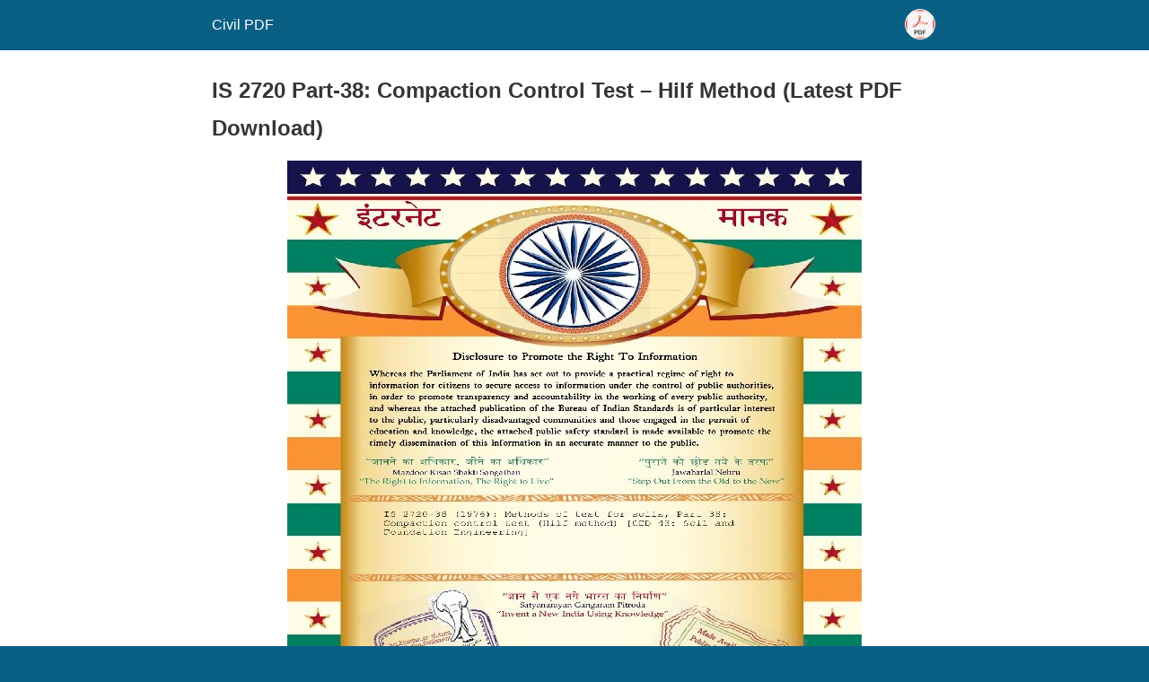

--- FILE ---
content_type: text/html; charset=utf-8
request_url: https://civilpdf.com/is-2720-part-38-compaction-control-test-hilf-method-pdf/?amp=1
body_size: 9332
content:
<!DOCTYPE html>
<html amp lang="en-GB" data-amp-auto-lightbox-disable transformed="self;v=1" i-amphtml-layout="" i-amphtml-no-boilerplate="">
<head><meta charset="utf-8"><meta name="viewport" content="width=device-width,minimum-scale=1"><link rel="preconnect" href="https://cdn.ampproject.org"><style amp-runtime="" i-amphtml-version="012601162341000">html{overflow-x:hidden!important}html.i-amphtml-fie{height:100%!important;width:100%!important}html:not([amp4ads]),html:not([amp4ads]) body{height:auto!important}html:not([amp4ads]) body{margin:0!important}body{-webkit-text-size-adjust:100%;-moz-text-size-adjust:100%;-ms-text-size-adjust:100%;text-size-adjust:100%}html.i-amphtml-singledoc.i-amphtml-embedded{-ms-touch-action:pan-y pinch-zoom;touch-action:pan-y pinch-zoom}html.i-amphtml-fie>body,html.i-amphtml-singledoc>body{overflow:visible!important}html.i-amphtml-fie:not(.i-amphtml-inabox)>body,html.i-amphtml-singledoc:not(.i-amphtml-inabox)>body{position:relative!important}html.i-amphtml-ios-embed-legacy>body{overflow-x:hidden!important;overflow-y:auto!important;position:absolute!important}html.i-amphtml-ios-embed{overflow-y:auto!important;position:static}#i-amphtml-wrapper{overflow-x:hidden!important;overflow-y:auto!important;position:absolute!important;top:0!important;left:0!important;right:0!important;bottom:0!important;margin:0!important;display:block!important}html.i-amphtml-ios-embed.i-amphtml-ios-overscroll,html.i-amphtml-ios-embed.i-amphtml-ios-overscroll>#i-amphtml-wrapper{-webkit-overflow-scrolling:touch!important}#i-amphtml-wrapper>body{position:relative!important;border-top:1px solid transparent!important}#i-amphtml-wrapper+body{visibility:visible}#i-amphtml-wrapper+body .i-amphtml-lightbox-element,#i-amphtml-wrapper+body[i-amphtml-lightbox]{visibility:hidden}#i-amphtml-wrapper+body[i-amphtml-lightbox] .i-amphtml-lightbox-element{visibility:visible}#i-amphtml-wrapper.i-amphtml-scroll-disabled,.i-amphtml-scroll-disabled{overflow-x:hidden!important;overflow-y:hidden!important}amp-instagram{padding:54px 0px 0px!important;background-color:#fff}amp-iframe iframe{box-sizing:border-box!important}[amp-access][amp-access-hide]{display:none}[subscriptions-dialog],body:not(.i-amphtml-subs-ready) [subscriptions-action],body:not(.i-amphtml-subs-ready) [subscriptions-section]{display:none!important}amp-experiment,amp-live-list>[update]{display:none}amp-list[resizable-children]>.i-amphtml-loading-container.amp-hidden{display:none!important}amp-list [fetch-error],amp-list[load-more] [load-more-button],amp-list[load-more] [load-more-end],amp-list[load-more] [load-more-failed],amp-list[load-more] [load-more-loading]{display:none}amp-list[diffable] div[role=list]{display:block}amp-story-page,amp-story[standalone]{min-height:1px!important;display:block!important;height:100%!important;margin:0!important;padding:0!important;overflow:hidden!important;width:100%!important}amp-story[standalone]{background-color:#000!important;position:relative!important}amp-story-page{background-color:#757575}amp-story .amp-active>div,amp-story .i-amphtml-loader-background{display:none!important}amp-story-page:not(:first-of-type):not([distance]):not([active]){transform:translateY(1000vh)!important}amp-autocomplete{position:relative!important;display:inline-block!important}amp-autocomplete>input,amp-autocomplete>textarea{padding:0.5rem;border:1px solid rgba(0,0,0,.33)}.i-amphtml-autocomplete-results,amp-autocomplete>input,amp-autocomplete>textarea{font-size:1rem;line-height:1.5rem}[amp-fx^=fly-in]{visibility:hidden}amp-script[nodom],amp-script[sandboxed]{position:fixed!important;top:0!important;width:1px!important;height:1px!important;overflow:hidden!important;visibility:hidden}
/*# sourceURL=/css/ampdoc.css*/[hidden]{display:none!important}.i-amphtml-element{display:inline-block}.i-amphtml-blurry-placeholder{transition:opacity 0.3s cubic-bezier(0.0,0.0,0.2,1)!important;pointer-events:none}[layout=nodisplay]:not(.i-amphtml-element){display:none!important}.i-amphtml-layout-fixed,[layout=fixed][width][height]:not(.i-amphtml-layout-fixed){display:inline-block;position:relative}.i-amphtml-layout-responsive,[layout=responsive][width][height]:not(.i-amphtml-layout-responsive),[width][height][heights]:not([layout]):not(.i-amphtml-layout-responsive),[width][height][sizes]:not(img):not([layout]):not(.i-amphtml-layout-responsive){display:block;position:relative}.i-amphtml-layout-intrinsic,[layout=intrinsic][width][height]:not(.i-amphtml-layout-intrinsic){display:inline-block;position:relative;max-width:100%}.i-amphtml-layout-intrinsic .i-amphtml-sizer{max-width:100%}.i-amphtml-intrinsic-sizer{max-width:100%;display:block!important}.i-amphtml-layout-container,.i-amphtml-layout-fixed-height,[layout=container],[layout=fixed-height][height]:not(.i-amphtml-layout-fixed-height){display:block;position:relative}.i-amphtml-layout-fill,.i-amphtml-layout-fill.i-amphtml-notbuilt,[layout=fill]:not(.i-amphtml-layout-fill),body noscript>*{display:block;overflow:hidden!important;position:absolute;top:0;left:0;bottom:0;right:0}body noscript>*{position:absolute!important;width:100%;height:100%;z-index:2}body noscript{display:inline!important}.i-amphtml-layout-flex-item,[layout=flex-item]:not(.i-amphtml-layout-flex-item){display:block;position:relative;-ms-flex:1 1 auto;flex:1 1 auto}.i-amphtml-layout-fluid{position:relative}.i-amphtml-layout-size-defined{overflow:hidden!important}.i-amphtml-layout-awaiting-size{position:absolute!important;top:auto!important;bottom:auto!important}i-amphtml-sizer{display:block!important}@supports (aspect-ratio:1/1){i-amphtml-sizer.i-amphtml-disable-ar{display:none!important}}.i-amphtml-blurry-placeholder,.i-amphtml-fill-content{display:block;height:0;max-height:100%;max-width:100%;min-height:100%;min-width:100%;width:0;margin:auto}.i-amphtml-layout-size-defined .i-amphtml-fill-content{position:absolute;top:0;left:0;bottom:0;right:0}.i-amphtml-replaced-content,.i-amphtml-screen-reader{padding:0!important;border:none!important}.i-amphtml-screen-reader{position:fixed!important;top:0px!important;left:0px!important;width:4px!important;height:4px!important;opacity:0!important;overflow:hidden!important;margin:0!important;display:block!important;visibility:visible!important}.i-amphtml-screen-reader~.i-amphtml-screen-reader{left:8px!important}.i-amphtml-screen-reader~.i-amphtml-screen-reader~.i-amphtml-screen-reader{left:12px!important}.i-amphtml-screen-reader~.i-amphtml-screen-reader~.i-amphtml-screen-reader~.i-amphtml-screen-reader{left:16px!important}.i-amphtml-unresolved{position:relative;overflow:hidden!important}.i-amphtml-select-disabled{-webkit-user-select:none!important;-ms-user-select:none!important;user-select:none!important}.i-amphtml-notbuilt,[layout]:not(.i-amphtml-element),[width][height][heights]:not([layout]):not(.i-amphtml-element),[width][height][sizes]:not(img):not([layout]):not(.i-amphtml-element){position:relative;overflow:hidden!important;color:transparent!important}.i-amphtml-notbuilt:not(.i-amphtml-layout-container)>*,[layout]:not([layout=container]):not(.i-amphtml-element)>*,[width][height][heights]:not([layout]):not(.i-amphtml-element)>*,[width][height][sizes]:not([layout]):not(.i-amphtml-element)>*{display:none}amp-img:not(.i-amphtml-element)[i-amphtml-ssr]>img.i-amphtml-fill-content{display:block}.i-amphtml-notbuilt:not(.i-amphtml-layout-container),[layout]:not([layout=container]):not(.i-amphtml-element),[width][height][heights]:not([layout]):not(.i-amphtml-element),[width][height][sizes]:not(img):not([layout]):not(.i-amphtml-element){color:transparent!important;line-height:0!important}.i-amphtml-ghost{visibility:hidden!important}.i-amphtml-element>[placeholder],[layout]:not(.i-amphtml-element)>[placeholder],[width][height][heights]:not([layout]):not(.i-amphtml-element)>[placeholder],[width][height][sizes]:not([layout]):not(.i-amphtml-element)>[placeholder]{display:block;line-height:normal}.i-amphtml-element>[placeholder].amp-hidden,.i-amphtml-element>[placeholder].hidden{visibility:hidden}.i-amphtml-element:not(.amp-notsupported)>[fallback],.i-amphtml-layout-container>[placeholder].amp-hidden,.i-amphtml-layout-container>[placeholder].hidden{display:none}.i-amphtml-layout-size-defined>[fallback],.i-amphtml-layout-size-defined>[placeholder]{position:absolute!important;top:0!important;left:0!important;right:0!important;bottom:0!important;z-index:1}amp-img[i-amphtml-ssr]:not(.i-amphtml-element)>[placeholder]{z-index:auto}.i-amphtml-notbuilt>[placeholder]{display:block!important}.i-amphtml-hidden-by-media-query{display:none!important}.i-amphtml-element-error{background:red!important;color:#fff!important;position:relative!important}.i-amphtml-element-error:before{content:attr(error-message)}i-amp-scroll-container,i-amphtml-scroll-container{position:absolute;top:0;left:0;right:0;bottom:0;display:block}i-amp-scroll-container.amp-active,i-amphtml-scroll-container.amp-active{overflow:auto;-webkit-overflow-scrolling:touch}.i-amphtml-loading-container{display:block!important;pointer-events:none;z-index:1}.i-amphtml-notbuilt>.i-amphtml-loading-container{display:block!important}.i-amphtml-loading-container.amp-hidden{visibility:hidden}.i-amphtml-element>[overflow]{cursor:pointer;position:relative;z-index:2;visibility:hidden;display:initial;line-height:normal}.i-amphtml-layout-size-defined>[overflow]{position:absolute}.i-amphtml-element>[overflow].amp-visible{visibility:visible}template{display:none!important}.amp-border-box,.amp-border-box *,.amp-border-box :after,.amp-border-box :before{box-sizing:border-box}amp-pixel{display:none!important}amp-analytics,amp-auto-ads,amp-story-auto-ads{position:fixed!important;top:0!important;width:1px!important;height:1px!important;overflow:hidden!important;visibility:hidden}amp-story{visibility:hidden!important}html.i-amphtml-fie>amp-analytics{position:initial!important}[visible-when-invalid]:not(.visible),form [submit-error],form [submit-success],form [submitting]{display:none}amp-accordion{display:block!important}@media (min-width:1px){:where(amp-accordion>section)>:first-child{margin:0;background-color:#efefef;padding-right:20px;border:1px solid #dfdfdf}:where(amp-accordion>section)>:last-child{margin:0}}amp-accordion>section{float:none!important}amp-accordion>section>*{float:none!important;display:block!important;overflow:hidden!important;position:relative!important}amp-accordion,amp-accordion>section{margin:0}amp-accordion:not(.i-amphtml-built)>section>:last-child{display:none!important}amp-accordion:not(.i-amphtml-built)>section[expanded]>:last-child{display:block!important}
/*# sourceURL=/css/ampshared.css*/</style><meta name="amp-to-amp-navigation" content="AMP-Redirect-To; AMP.navigateTo"><meta name="description" content="IS 2720 Part-38: Compaction Control Test - Hilf Method (Latest PDF Download)"><meta name="robots" content="follow, index, max-snippet:-1, max-video-preview:-1, max-image-preview:large"><meta property="og:locale" content="en_GB"><meta property="og:type" content="article"><meta property="og:title" content="IS 2720 Part-38: Compaction Control Test - Hilf Method (Latest PDF Download) - Civil PDF"><meta property="og:description" content="IS 2720 Part-38: Compaction Control Test - Hilf Method (Latest PDF Download)"><meta property="og:url" content="https://civilpdf.com/is-2720-part-38-compaction-control-test-hilf-method-pdf/"><meta property="og:site_name" content="Civil Engineering E-Book PDF | Civil Engineering IS Code PDF"><meta property="og:updated_time" content="2023-06-25T17:36:13+05:30"><meta property="og:image" content="https://civilpdf.com/wp-content/uploads/2023/06/IS-2720-1976-Part-38-Compaction-Control-Test-Hilf-Method-PDF.jpg"><meta property="og:image:secure_url" content="https://civilpdf.com/wp-content/uploads/2023/06/IS-2720-1976-Part-38-Compaction-Control-Test-Hilf-Method-PDF.jpg"><meta property="og:image:width" content="640"><meta property="og:image:height" content="720"><meta property="og:image:alt" content="IS 2720 - 1976 Part - 38 Compaction Control Test (Hilf Method) - PDF"><meta property="og:image:type" content="image/jpeg"><meta property="article:published_time" content="2023-06-24T19:05:47+05:30"><meta property="article:modified_time" content="2023-06-25T17:36:13+05:30"><meta name="twitter:card" content="summary_large_image"><meta name="twitter:title" content="IS 2720 Part-38: Compaction Control Test - Hilf Method (Latest PDF Download) - Civil PDF"><meta name="twitter:description" content="IS 2720 Part-38: Compaction Control Test - Hilf Method (Latest PDF Download)"><meta name="twitter:image" content="https://civilpdf.com/wp-content/uploads/2023/06/IS-2720-1976-Part-38-Compaction-Control-Test-Hilf-Method-PDF.jpg"><meta name="twitter:label1" content="Time to read"><meta name="twitter:data1" content="Less than a minute"><meta name="generator" content="AMP Plugin v2.5.5; mode=reader; theme=legacy"><meta name="generator" content="WordPress 6.5.7"><script async="" src="https://cdn.ampproject.org/v0.mjs" type="module" crossorigin="anonymous"></script><script async nomodule src="https://cdn.ampproject.org/v0.js" crossorigin="anonymous"></script><script src="https://cdn.ampproject.org/v0/amp-analytics-0.1.mjs" async="" custom-element="amp-analytics" type="module" crossorigin="anonymous"></script><script async nomodule src="https://cdn.ampproject.org/v0/amp-analytics-0.1.js" crossorigin="anonymous" custom-element="amp-analytics"></script><style amp-custom="">#amp-mobile-version-switcher{left:0;position:absolute;width:100%;z-index:100}#amp-mobile-version-switcher>a{background-color:#444;border:0;color:#eaeaea;display:block;font-family:-apple-system,BlinkMacSystemFont,Segoe UI,Roboto,Oxygen-Sans,Ubuntu,Cantarell,Helvetica Neue,sans-serif;font-size:16px;font-weight:600;padding:15px 0;text-align:center;-webkit-text-decoration:none;text-decoration:none}#amp-mobile-version-switcher>a:active,#amp-mobile-version-switcher>a:focus,#amp-mobile-version-switcher>a:hover{-webkit-text-decoration:underline;text-decoration:underline}.wp-block-button__link{box-sizing:border-box;cursor:pointer;display:inline-block;text-align:center;word-break:break-word}.wp-block-button__link.aligncenter{text-align:center}:where(.wp-block-button__link){border-radius:9999px;box-shadow:none;padding:calc(.667em + 2px) calc(1.333em + 2px);text-decoration:none}.wp-block-button[data-amp-original-style*=text-decoration] .wp-block-button__link{text-decoration:inherit}.wp-block-button .wp-block-button__link:where(.is-style-outline),.wp-block-button:where(.is-style-outline)>.wp-block-button__link{border:2px solid;padding:.667em 1.333em}.wp-block-button .wp-block-button__link:where(.is-style-outline):not(.has-text-color),.wp-block-button:where(.is-style-outline)>.wp-block-button__link:not(.has-text-color){color:currentColor}.wp-block-button .wp-block-button__link:where(.is-style-outline):not(.has-background),.wp-block-button:where(.is-style-outline)>.wp-block-button__link:not(.has-background){background-color:initial;background-image:none}.wp-block-button .wp-block-button__link:where(.has-border-color){border-width:initial}.wp-block-button .wp-block-button__link:where([data-amp-original-style*=border-top-color]){border-top-width:medium}.wp-block-button .wp-block-button__link:where([data-amp-original-style*=border-right-color]){border-right-width:medium}.wp-block-button .wp-block-button__link:where([data-amp-original-style*=border-bottom-color]){border-bottom-width:medium}.wp-block-button .wp-block-button__link:where([data-amp-original-style*=border-left-color]){border-left-width:medium}.wp-block-button .wp-block-button__link:where([data-amp-original-style*=border-style]){border-width:initial}.wp-block-button .wp-block-button__link:where([data-amp-original-style*=border-top-style]){border-top-width:medium}.wp-block-button .wp-block-button__link:where([data-amp-original-style*=border-right-style]){border-right-width:medium}.wp-block-button .wp-block-button__link:where([data-amp-original-style*=border-bottom-style]){border-bottom-width:medium}.wp-block-button .wp-block-button__link:where([data-amp-original-style*=border-left-style]){border-left-width:medium}.wp-block-button.aligncenter{text-align:center}:where(.wp-block-columns){margin-bottom:1.75em}:where(.wp-block-columns.has-background){padding:1.25em 2.375em}:where(.wp-block-post-comments input[type=submit]){border:none}:where(.wp-block-cover-image:not(.has-text-color)),:where(.wp-block-cover:not(.has-text-color)){color:#fff}:where(.wp-block-cover-image.is-light:not(.has-text-color)),:where(.wp-block-cover.is-light:not(.has-text-color)){color:#000}:where(.wp-block-file){margin-bottom:1.5em}:where(.wp-block-file__button){border-radius:2em;display:inline-block;padding:.5em 1em}:where(.wp-block-file__button):is(a):active,:where(.wp-block-file__button):is(a):focus,:where(.wp-block-file__button):is(a):hover,:where(.wp-block-file__button):is(a):visited{box-shadow:none;color:#fff;opacity:.85;text-decoration:none}.wp-block-image amp-img{box-sizing:border-box;height:auto;max-width:100%;vertical-align:bottom}.wp-block-image[data-amp-original-style*=border-radius] amp-img,.wp-block-image[data-amp-original-style*=border-radius]>a{border-radius:inherit}.wp-block-image.aligncenter{text-align:center}.wp-block-image .aligncenter,.wp-block-image.aligncenter{display:table}.wp-block-image .aligncenter{margin-left:auto;margin-right:auto}.wp-block-image :where(.has-border-color){border-style:solid}.wp-block-image :where([data-amp-original-style*=border-top-color]){border-top-style:solid}.wp-block-image :where([data-amp-original-style*=border-right-color]){border-right-style:solid}.wp-block-image :where([data-amp-original-style*=border-bottom-color]){border-bottom-style:solid}.wp-block-image :where([data-amp-original-style*=border-left-color]){border-left-style:solid}.wp-block-image :where([data-amp-original-style*=border-width]){border-style:solid}.wp-block-image :where([data-amp-original-style*=border-top-width]){border-top-style:solid}.wp-block-image :where([data-amp-original-style*=border-right-width]){border-right-style:solid}.wp-block-image :where([data-amp-original-style*=border-bottom-width]){border-bottom-style:solid}.wp-block-image :where([data-amp-original-style*=border-left-width]){border-left-style:solid}.wp-block-image figure{margin:0}@keyframes turn-on-visibility{0%{opacity:0}to{opacity:1}}@keyframes turn-off-visibility{0%{opacity:1;visibility:visible}99%{opacity:0;visibility:visible}to{opacity:0;visibility:hidden}}@keyframes lightbox-zoom-in{0%{transform:translate(calc(( -100vw + var(--wp--lightbox-scrollbar-width) ) / 2 + var(--wp--lightbox-initial-left-position)),calc(-50vh + var(--wp--lightbox-initial-top-position))) scale(var(--wp--lightbox-scale))}to{transform:translate(-50%,-50%) scale(1)}}@keyframes lightbox-zoom-out{0%{transform:translate(-50%,-50%) scale(1);visibility:visible}99%{visibility:visible}to{transform:translate(calc(( -100vw + var(--wp--lightbox-scrollbar-width) ) / 2 + var(--wp--lightbox-initial-left-position)),calc(-50vh + var(--wp--lightbox-initial-top-position))) scale(var(--wp--lightbox-scale));visibility:hidden}}:where(.wp-block-latest-comments:not([data-amp-original-style*=line-height] .wp-block-latest-comments__comment)){line-height:1.1}:where(.wp-block-latest-comments:not([data-amp-original-style*=line-height] .wp-block-latest-comments__comment-excerpt p)){line-height:1.8}:where(.wp-block-navigation.has-background .wp-block-navigation-item a:not(.wp-element-button)),:where(.wp-block-navigation.has-background .wp-block-navigation-submenu a:not(.wp-element-button)){padding:.5em 1em}:where(.wp-block-navigation .wp-block-navigation__submenu-container .wp-block-navigation-item a:not(.wp-element-button)),:where(.wp-block-navigation .wp-block-navigation__submenu-container .wp-block-navigation-submenu a:not(.wp-element-button)),:where(.wp-block-navigation .wp-block-navigation__submenu-container .wp-block-navigation-submenu button.wp-block-navigation-item__content),:where(.wp-block-navigation .wp-block-navigation__submenu-container .wp-block-pages-list__item button.wp-block-navigation-item__content){padding:.5em 1em}@keyframes overlay-menu__fade-in-animation{0%{opacity:0;transform:translateY(.5em)}to{opacity:1;transform:translateY(0)}}:where(p.has-text-color:not(.has-link-color)) a{color:inherit}:where(.wp-block-post-excerpt){margin-bottom:var(--wp--style--block-gap);margin-top:var(--wp--style--block-gap)}:where(.wp-block-preformatted.has-background){padding:1.25em 2.375em}:where(.wp-block-pullquote){margin:0 0 1em}:where(.wp-block-search__button){border:1px solid #ccc;padding:6px 10px}:where(.wp-block-search__button-inside .wp-block-search__inside-wrapper){border:1px solid #949494;box-sizing:border-box;padding:4px}:where(.wp-block-search__button-inside .wp-block-search__inside-wrapper) :where(.wp-block-search__button){padding:4px 8px}.wp-block-spacer{clear:both}:where(.wp-block-term-description){margin-bottom:var(--wp--style--block-gap);margin-top:var(--wp--style--block-gap)}:where(pre.wp-block-verse){font-family:inherit}:root{--wp--preset--font-size--normal:16px;--wp--preset--font-size--huge:42px}.has-text-align-center{text-align:center}.aligncenter{clear:both}html :where(.has-border-color){border-style:solid}html :where([data-amp-original-style*=border-top-color]){border-top-style:solid}html :where([data-amp-original-style*=border-right-color]){border-right-style:solid}html :where([data-amp-original-style*=border-bottom-color]){border-bottom-style:solid}html :where([data-amp-original-style*=border-left-color]){border-left-style:solid}html :where([data-amp-original-style*=border-width]){border-style:solid}html :where([data-amp-original-style*=border-top-width]){border-top-style:solid}html :where([data-amp-original-style*=border-right-width]){border-right-style:solid}html :where([data-amp-original-style*=border-bottom-width]){border-bottom-style:solid}html :where([data-amp-original-style*=border-left-width]){border-left-style:solid}html :where(amp-img[class*=wp-image-]),html :where(amp-anim[class*=wp-image-]){height:auto;max-width:100%}:where(figure){margin:0 0 1em}html :where(.is-position-sticky){--wp-admin--admin-bar--position-offset:var(--wp-admin--admin-bar--height,0px)}@media screen and (max-width:600px){html :where(.is-position-sticky){--wp-admin--admin-bar--position-offset:0px}}.wp-block-image{margin:0 0 1em}:where(.wp-block-group.has-background){padding:1.25em 2.375em}amp-img.amp-wp-enforced-sizes{object-fit:contain}amp-img img,amp-img noscript{image-rendering:inherit;object-fit:inherit;object-position:inherit}.aligncenter{margin-top:1em;margin-right:auto;margin-bottom:1em;margin-left:auto}.aligncenter{display:block;text-align:center;margin-left:auto;margin-right:auto}.amp-wp-enforced-sizes{max-width:100%;margin:0 auto}html{background:#0a5f85}body{background:#fff;color:#353535;font-family:Georgia,"Times New Roman",Times,Serif;font-weight:300;line-height:1.75}p,figure{margin:0 0 1em;padding:0}a,a:visited{color:#0a5f85}a:hover,a:active,a:focus{color:#353535}.amp-wp-header div,.amp-wp-title,.amp-wp-footer p,.back-to-top{font-family:-apple-system,BlinkMacSystemFont,"Segoe UI","Roboto","Oxygen-Sans","Ubuntu","Cantarell","Helvetica Neue",sans-serif}.amp-wp-header{background-color:#0a5f85}.amp-wp-header div{color:#fff;font-size:1em;font-weight:400;margin:0 auto;max-width:calc(840px - 32px);padding:.875em 16px;position:relative}.amp-wp-header a{color:#fff;text-decoration:none}.amp-wp-header .amp-wp-site-icon{background-color:#fff;border:1px solid #fff;border-radius:50%;position:absolute;right:18px;top:10px}.amp-wp-article{color:#353535;font-weight:400;margin:1.5em auto;max-width:840px;overflow-wrap:break-word;word-wrap:break-word}.amp-wp-article-header{align-items:center;align-content:stretch;display:flex;flex-wrap:wrap;justify-content:space-between;margin:1.5em 16px 0}.amp-wp-title{color:#353535;display:block;flex:1 0 100%;font-weight:900;margin:0 0 .625em;width:100%}.amp-wp-article-content{margin:0 16px}.amp-wp-article-content amp-img{margin:0 auto}.amp-wp-footer{border-top:1px solid #c2c2c2;margin:calc(1.5em - 1px) 0 0}.amp-wp-footer div{margin:0 auto;max-width:calc(840px - 32px);padding:1.25em 16px 1.25em;position:relative}.amp-wp-footer h2{font-size:1em;line-height:1.375em;margin:0 0 .5em}.amp-wp-footer p{color:#696969;font-size:.8em;line-height:1.5em;margin:0 85px 0 0}.amp-wp-footer a{text-decoration:none}.back-to-top{bottom:1.275em;font-size:.8em;font-weight:600;line-height:2em;position:absolute;right:16px}.amp-wp-687c3be:not(#_#_#_#_#_){height:20px}

/*# sourceURL=amp-custom.css */</style><link rel="canonical" href="https://civilpdf.com/is-2720-part-38-compaction-control-test-hilf-method-pdf/"><script type="application/ld+json" class="rank-math-schema">{"@context":"https://schema.org","@graph":[{"@type":["Person","Organization"],"@id":"https://civilpdf.com/#person","name":"civilpdf.com","logo":{"@type":"ImageObject","@id":"https://civilpdf.com/#logo","url":"http://civilpdf.com/wp-content/uploads/2023/06/CIVILPDF-LOGO.jpg","contentUrl":"http://civilpdf.com/wp-content/uploads/2023/06/CIVILPDF-LOGO.jpg","caption":"Civil Engineering E-Book PDF | Civil Engineering IS Code PDF","inLanguage":"en-GB","width":"300","height":"75"},"image":{"@type":"ImageObject","@id":"https://civilpdf.com/#logo","url":"http://civilpdf.com/wp-content/uploads/2023/06/CIVILPDF-LOGO.jpg","contentUrl":"http://civilpdf.com/wp-content/uploads/2023/06/CIVILPDF-LOGO.jpg","caption":"Civil Engineering E-Book PDF | Civil Engineering IS Code PDF","inLanguage":"en-GB","width":"300","height":"75"}},{"@type":"WebSite","@id":"https://civilpdf.com/#website","url":"https://civilpdf.com","name":"Civil Engineering E-Book PDF | Civil Engineering IS Code PDF","publisher":{"@id":"https://civilpdf.com/#person"},"inLanguage":"en-GB"},{"@type":"ImageObject","@id":"https://civilpdf.com/wp-content/uploads/2023/06/IS-2720-1976-Part-38-Compaction-Control-Test-Hilf-Method-PDF.jpg","url":"https://civilpdf.com/wp-content/uploads/2023/06/IS-2720-1976-Part-38-Compaction-Control-Test-Hilf-Method-PDF.jpg","width":"640","height":"720","caption":"IS 2720 - 1976 Part - 38 Compaction Control Test (Hilf Method) - PDF","inLanguage":"en-GB"},{"@type":"WebPage","@id":"https://civilpdf.com/is-2720-part-38-compaction-control-test-hilf-method-pdf/#webpage","url":"https://civilpdf.com/is-2720-part-38-compaction-control-test-hilf-method-pdf/","name":"IS 2720 Part-38: Compaction Control Test - Hilf Method (Latest PDF Download) - Civil PDF","datePublished":"2023-06-24T19:05:47+05:30","dateModified":"2023-06-25T17:36:13+05:30","isPartOf":{"@id":"https://civilpdf.com/#website"},"primaryImageOfPage":{"@id":"https://civilpdf.com/wp-content/uploads/2023/06/IS-2720-1976-Part-38-Compaction-Control-Test-Hilf-Method-PDF.jpg"},"inLanguage":"en-GB"},{"@type":"Person","@id":"https://civilpdf.com/author/civilpdf-com/","name":"civilpdf.com","url":"https://civilpdf.com/author/civilpdf-com/","image":{"@type":"ImageObject","@id":"https://secure.gravatar.com/avatar/d4b13264d8197f329ea051dec87aa05b?s=96\u0026amp;r=g","url":"https://secure.gravatar.com/avatar/d4b13264d8197f329ea051dec87aa05b?s=96\u0026amp;r=g","caption":"civilpdf.com","inLanguage":"en-GB"},"sameAs":["http://civilpdf.com"]},{"@type":"Article","headline":"IS 2720 Part-38: Compaction Control Test - Hilf Method (Latest PDF Download) - Civil PDF","keywords":"pdf,IS 2720,IS 2720 Part-38","datePublished":"2023-06-24T19:05:47+05:30","dateModified":"2023-06-25T17:36:13+05:30","author":{"@id":"https://civilpdf.com/author/civilpdf-com/","name":"civilpdf.com"},"publisher":{"@id":"https://civilpdf.com/#person"},"description":"IS 2720 Part-38: Compaction Control Test - Hilf Method (Latest PDF Download)","name":"IS 2720 Part-38: Compaction Control Test - Hilf Method (Latest PDF Download) - Civil PDF","@id":"https://civilpdf.com/is-2720-part-38-compaction-control-test-hilf-method-pdf/#richSnippet","isPartOf":{"@id":"https://civilpdf.com/is-2720-part-38-compaction-control-test-hilf-method-pdf/#webpage"},"image":{"@id":"https://civilpdf.com/wp-content/uploads/2023/06/IS-2720-1976-Part-38-Compaction-Control-Test-Hilf-Method-PDF.jpg"},"inLanguage":"en-GB","mainEntityOfPage":{"@id":"https://civilpdf.com/is-2720-part-38-compaction-control-test-hilf-method-pdf/#webpage"}}]}</script><title>IS 2720 Part-38: Compaction Control Test - Hilf Method (Latest PDF Download) - Civil PDF</title></head>

<body class="">

<header id="top" class="amp-wp-header">
	<div>
		<a href="https://civilpdf.com/?amp=1">
										<amp-img src="https://civilpdf.com/wp-content/uploads/2023/06/cropped-CIVILPDF-ICON-32x32.jpg" width="32" height="32" class="amp-wp-site-icon amp-wp-enforced-sizes i-amphtml-layout-intrinsic i-amphtml-layout-size-defined" data-hero-candidate="" alt="Site icon" layout="intrinsic" data-hero i-amphtml-ssr i-amphtml-layout="intrinsic"><i-amphtml-sizer slot="i-amphtml-svc" class="i-amphtml-sizer"><img alt="" aria-hidden="true" class="i-amphtml-intrinsic-sizer" role="presentation" src="[data-uri]"></i-amphtml-sizer><img class="i-amphtml-fill-content i-amphtml-replaced-content" decoding="async" alt="Site icon" src="https://civilpdf.com/wp-content/uploads/2023/06/cropped-CIVILPDF-ICON-32x32.jpg"></amp-img>
						<span class="amp-site-title">
				Civil PDF			</span>
		</a>
	</div>
</header>

<article class="amp-wp-article">
	<header class="amp-wp-article-header">
		<h1 class="amp-wp-title">IS 2720 Part-38: Compaction Control Test – Hilf Method (Latest PDF Download)</h1>
	</header>

	
	<div class="amp-wp-article-content">
		<div class="wp-block-image">
<figure class="aligncenter"><amp-img width="640" height="720" src="https://civilpdf.com/wp-content/uploads/2023/06/IS-2720-1976-Part-38-Compaction-Control-Test-Hilf-Method-PDF.jpg" alt="IS 2720 - 1976 Part - 38 Compaction Control Test (Hilf Method) - PDF" class="wp-image-721 amp-wp-enforced-sizes i-amphtml-layout-intrinsic i-amphtml-layout-size-defined" srcset="https://civilpdf.com/wp-content/uploads/2023/06/IS-2720-1976-Part-38-Compaction-Control-Test-Hilf-Method-PDF.jpg 640w, https://civilpdf.com/wp-content/uploads/2023/06/IS-2720-1976-Part-38-Compaction-Control-Test-Hilf-Method-PDF-267x300.jpg 267w" sizes="(max-width: 640px) 100vw, 640px" layout="intrinsic" disable-inline-width="" data-hero-candidate="" data-hero i-amphtml-ssr i-amphtml-layout="intrinsic"><i-amphtml-sizer slot="i-amphtml-svc" class="i-amphtml-sizer"><img alt="" aria-hidden="true" class="i-amphtml-intrinsic-sizer" role="presentation" src="[data-uri]"></i-amphtml-sizer><img class="i-amphtml-fill-content i-amphtml-replaced-content" decoding="async" loading="lazy" alt="IS 2720 - 1976 Part - 38 Compaction Control Test (Hilf Method) - PDF" src="https://civilpdf.com/wp-content/uploads/2023/06/IS-2720-1976-Part-38-Compaction-Control-Test-Hilf-Method-PDF.jpg" srcset="https://civilpdf.com/wp-content/uploads/2023/06/IS-2720-1976-Part-38-Compaction-Control-Test-Hilf-Method-PDF.jpg 640w, https://civilpdf.com/wp-content/uploads/2023/06/IS-2720-1976-Part-38-Compaction-Control-Test-Hilf-Method-PDF-267x300.jpg 267w" sizes="(max-width: 640px) 100vw, 640px"></amp-img></figure></div>


<div aria-hidden="true" class="wp-block-spacer amp-wp-687c3be" data-amp-original-style="height:20px"></div>



<div data-aos="zoom-in" data-aos-duration="400" data-aos-delay="0" data-aos-easing="ease" data-aos-once="true" class="wp-block-uagb-buttons uagb-buttons__outer-wrap uagb-btn__medium-btn uagb-btn-tablet__default-btn uagb-btn-mobile__default-btn uagb-block-26bad8f8"><div class="uagb-buttons__wrap uagb-buttons-layout-wrap">
<div data-aos="zoom-in" data-aos-duration="400" data-aos-delay="0" data-aos-easing="ease" data-aos-once="true" class="wp-block-uagb-buttons-child uagb-buttons__outer-wrap uagb-block-5f2b0723 wp-block-button"><div class="uagb-button__wrapper"><a class="uagb-buttons-repeater wp-block-button__link" href="https://drive.google.com/file/d/1g_3_CBlNtOz3Bfk29mTONQVBegfdTZe2/view" rel="follow noopener" target="_blank"><div class="uagb-button__link">DOWNLOAD NOW</div></a></div></div>
</div></div>



<h2 class="wp-block-heading has-text-align-center h">DISCLAIMER</h2>



<p class="has-text-align-center"><strong>Civil PDF</strong> does not own these <strong>BIS Codes</strong>, neither created nor scanned. We provide the link already available on the internet for study purposes only. For any quarries, you are requested to Contact Us kindly. We assure you, we will do our best to co-operate with you. We <strong>DO NOT SUPPORT PIRACY</strong>. This copy is provided for students who are financially not stabled but deserving to learn and eager to learn. Thank You.</p>
	</div>
</article>

<footer class="amp-wp-footer">
	<div>
		<h2>Civil PDF</h2>
		<a href="#top" class="back-to-top">Back to top</a>
	</div>
</footer>


		<div id="amp-mobile-version-switcher">
			<a rel="nofollow" href="https://civilpdf.com/is-2720-part-38-compaction-control-test-hilf-method-pdf/?noamp=mobile">
				Exit mobile version			</a>
		</div>

				

<amp-analytics type="gtag" data-credentials="include" class="i-amphtml-layout-fixed i-amphtml-layout-size-defined" style="width:1px;height:1px" i-amphtml-layout="fixed"><script type="application/json">{"optoutElementId":"__gaOptOutExtension","vars":{"gtag_id":"G-CSTMBYGCZB","config":{"G-CSTMBYGCZB":{"groups":"default"},"linker":{"domains":["civilpdf.com"]}}}}</script></amp-analytics>



</body></html>
